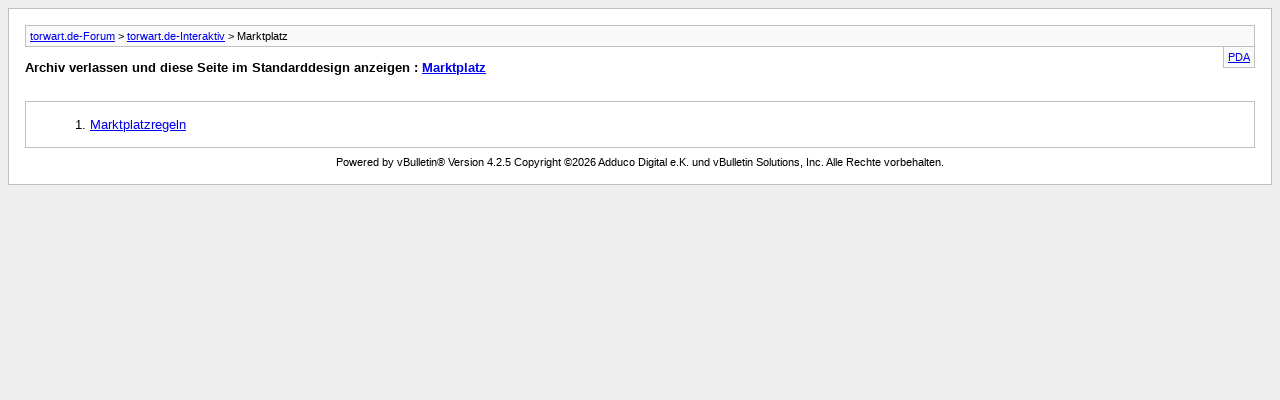

--- FILE ---
content_type: text/html; charset=ISO-8859-1
request_url: https://forum.torwart.de/de/archive/index.php/f-30.html?s=ad654aee02da0c28f075bee92b212279
body_size: 721
content:
<!DOCTYPE html PUBLIC "-//W3C//DTD XHTML 1.0 Transitional//EN" "http://www.w3.org/TR/xhtml1/DTD/xhtml1-transitional.dtd">
<html xmlns="http://www.w3.org/1999/xhtml" dir="ltr" lang="de">
<head>
	<meta http-equiv="Content-Type" content="text/html; charset=ISO-8859-1" />
	<meta name="keywords" content="Marktplatz, forum, torwart, torhüter, ter stegen, manuel neuer, torwarthandschuhe, Torwartbekleidung, Torwarttraining, ter Stegen, Predator" />
	<meta name="description" content="[Archiv] An- und Verkauf von Privatanbietern. Bitte beachtet die Marktplatzregeln. Ihr müsst seit mindestens 90 Tagen angemeldet sein und mindestens 100 Beiträge geschrieben haben, um auf dem Marktplatz aktiv werden zu können!" />
	
	<title>Marktplatz [Archiv] - torwart.de-Forum</title>
	<link rel="stylesheet" type="text/css" href="https://forum.torwart.de/de/archive/archive.css" />
</head>
<body>
<div class="pagebody">
<div id="navbar"><a href="https://forum.torwart.de/de/archive/index.php?s=ddc9bf5e048c849159c142a242a89589">torwart.de-Forum</a> &gt; <a href="https://forum.torwart.de/de/archive/index.php/f-19.html?s=ddc9bf5e048c849159c142a242a89589">torwart.de-Interaktiv</a> &gt; Marktplatz</div>
<hr />
<div class="pda"><a href="https://forum.torwart.de/de/archive/index.php/f-30.html?s=ddc9bf5e048c849159c142a242a89589&amp;pda=1" rel="nofollow">PDA</a></div>
<p class="largefont">Archiv verlassen und diese Seite im Standarddesign anzeigen : <a href="https://forum.torwart.de/de/forumdisplay.php/30-Marktplatz?s=ddc9bf5e048c849159c142a242a89589">Marktplatz</a></p>
<hr />
<div class="floatcontainer">  </div><br /><div id="content">
<ol start="1">
	<li> <a href="https://forum.torwart.de/de/archive/index.php/t-54621.html?s=ddc9bf5e048c849159c142a242a89589">Marktplatzregeln</a></li>
</ol>
</div>
 
<div id="copyright">Powered by vBulletin&reg; Version 4.2.5 Copyright &copy;2026 Adduco Digital e.K. und vBulletin Solutions, Inc. Alle Rechte vorbehalten.</div>
</div>
</body>
</html>